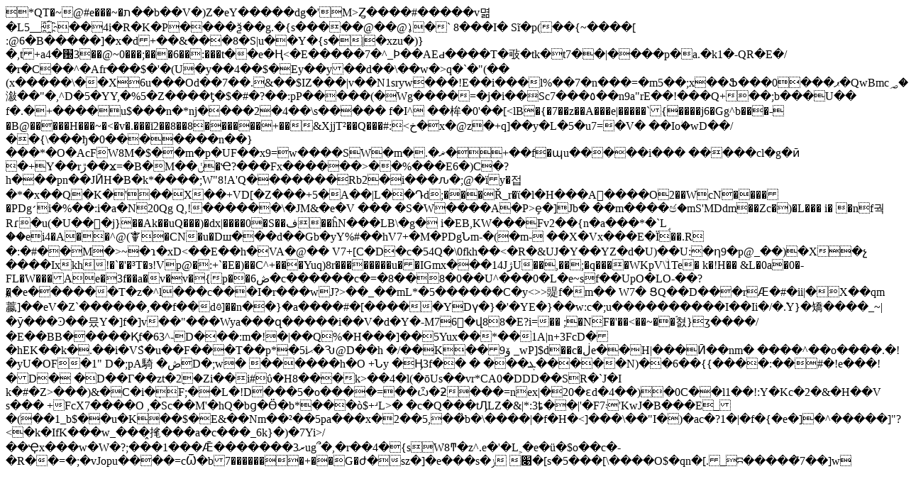

--- FILE ---
content_type: text/html; charset=utf-8
request_url: https://www.ihroma.it/blog/espressioni-idiomatiche-inglese/
body_size: 3449
content:
*QT�~@#e���~�ת��b��V�)Z�eY�����dg�'M>ٜȤ����#�����v멺�L5__҈��4i�R�K�P����ѯ��g.�{s�����@��@)͕�`	8��� I�	Sĩ�p(��{~����[ :@6�B�����]�x�d+��&���8�S|u��Y�{s�|�xzu�)}�,t+a4�԰3��@~0���;���6��:� ��t��e�Ң<�E��<?�y���qY�Ev\d�ȏE�f�q��,?f9J�cZ��SƁ�pN�����X��Z�0d���N�X��Ɵ�����&5�?�r���s*|Q�9v�c��3�*޽�-t����������@7�l:�rT�]lY�NT���R��fT���<.����wpu#�q$z�78@]�G���%�5��L.a�8zn��Z+���㕯��wo!�n����As$�� 91��Th����W��A�m����� @�������=כ�[�2B������t��'�k��T\V�~���[��z����z%�`��ʤE�j�0ֹ�x��N!α�z������	"�^�` ��yz����3�^��x�쐘%�a�[�3�r�]�� }��8yPD� �cKM�֚��O���Y'Q��҂8��BLu>���7�^_Ϸ��AEԁ����T�㪃�tk�t7��|����p�a.�k1�-QR�E�/�r�C��^�Afr���$�'�(U�y��4��$�Ey��y��d��\��w�>q�`�"(��(x�����\��X6u���Od��7��.&��$IZ���|v��N1sryw���!E��i���l%��7�n���=�m5��;x��Ֆ� ��0���ޕ�QwBmc؃�.潊��"�,^D�5�YY,�%5�Z����ƫ�$�#�?��:pP�����(�Wg����=�j�i��Sc7���٥��n9a"rE��!���Q+��;b���U��	f�.�+����u$���n�*nj����2�4��\s�����	f�I^	��桙�0'��[<lB�{�7��z��A���e|�� ���`{����j6�Gg^b���-�B@�����H���~�<�v �.���ĭ2��8��8������+��&XjjT² ��Q���#:<خ�x�@z�+q]��y�L�5�u7=�V�
��Ioؗ�wD��/��{\���ђ�0���� ���n��}���*�O�AcFW8M�$��m�p�UF��x9=w����SW�m�.�ޜ�+��f�պu�����i��� �����cl�g�ӣ�+Y��rڙ��ϫ=�B�M��ݩ�Ҽ?���Fx������>��%���E6�)C�?h���pn��JӢH�B�k*����;W"8!A'Q�������Rb2�i ���ԉ�;@�ïy�접�*�x��Q�K�'��X��+VD[�Z���+5�A��|L��Դd;���Ř_r�ϊ�l�H���A򼜵����O2��WcN�����PDg׳i�%��:i�a�N20QgQ,!������\�JM&�e�V���	�S�W����A�P>ȩ�]Jb� ��m����ඡ�mS'MDdm��Zc�)�L���i� �nf궉Rɾ�u(�U��񢎺�j}��Ak��uQ���)�dx|����0�S��ف��ĥN���LB\�g�i�EB,KW���Fv2��{n�a���*�`L֦	��ei4�A��^@(☤�CN�u�Dш���d��Gb�yY%#��hV7+�M�PDgՆm-�(�m-
��X�Vx���E�Ϊ��.R �:�#��M�>~�ɿ�xD<��E��h�VA�@��	V7+[C�D�c�54Q�\0fkh��<�R�&UJ�Y��YZ�d�U)��U:�ƞ9�p@_��)�X�չ ����Ixkh!�`�'�³T�з!Vp@�:+`�E�)��C^+���Yuq)8r� �������u��ІGmx���14JژU��,��;�q����WKpV\ۨ1Te�
k�!H��&L�0a�0�-FL�W���Ae�3f��a�v�v�{p��ڞ6�c������c�=�8��8�0��U^���0�L�e~sf��UpO�LO-��?�͖�e������T�z�^l���c���I�r���wJ?>� �_��mL*�5������C�y<>>䜻f�m�� W7�	ՑQ��D���rӔ�#�ii|�X��qm䕦]��eV�Z`������,��f��d߷]��n��}�a����#�[�����YDү�}�'�YE�}��w:c�;u����������I��Ii�/�ܶ.Y}�矯����_~|�ӯ���Ͽ��믔Y�]f�]v��"���Wya���զ�����i��V�d�Y�-M76񽔮�վ88�E?i=��
;�NF�'��<��~��ۘ쳜}ӡ����/�E��BB�����Қf�63^<i}I�1p5[�Vޔ�ٔ�l���l�q�_��#ZS�}��v�3�Z���
0�6��vo������I����(��ᣔX��I97���b��Xj@*��Bt�Q�R�
��$��҅kJ@���P[��T�Zff�kO�@�� ��� x�R�2�U�"cԡnA�%H$ �	<�U�.H0���l��UP]���J�d�H�X��)q
 \��H	T�zB��Q��4@����(!H���d�QC	WzME������= t%� 8�a���zP*��%[��C �H�����^��D��-���6��|qQ z��^D 5�Nd �ɖ��-``��� ��:�T!�� )"@cjE'��1J��5��=�U(!�t�z<++��2�D�u	�@ܐ`�j� �H����a����X�9o�v�\ 1���L� d��/���$msX(fe�'%�g�T�<��B�l}r���R.�tx�=�L&^i�"3b�5�����,ȋ��XՇ*b���G���FA�;�%f�	ɖ�	�)��k�c#be��j�#Xʘ�2P�,��;�&=����v���y��d�>-D���:m�!�|��Q%�H���]��5Yux��*��1A|n+3FcD��hEK��k�.��̴i�VܶS�u��F���T��p*�5iޙ�Ԅ@D��h �/��K��ۆ9_wP]$d��c�ڶe��H|���Ӣ��nm� ����^��o� ���.�!�yU�OF�1"	D�;pA騎	�ڞD�;w� ������h�O	+Նy � Ӊ3f�� �  
���ܔ�����N)��6��{{����:��#�!e���!�D� �D��Г��zt�2֢�Zi��i#ΰ�H8���k>��4�l(�ōU s��vr*CA0�DDD��SR�`J�I	k�#�Z>���)&�C�i�֚F;��L�!D���5�o����=��ѽ�ƻ���=nex|�20�ԑd�4��)�0C��l1��!:Y�Kc�2�&�H��Vs���+FcX7����O
,�Sc��M'�hQ�bɡ�Ӫ�b*���ò$+ʴL>�
�c�Q���tӅLZ�&|*:3ȶ��|'�F܃7' KwJ�B���E_�(��1_b$��u�K��$�E&��Nm��²��5pa���x�2��5,��͗b�\����|�f�H�<]���\��"I�)�ac�?1�|�f�{�e�]�^�����]"?<�k�IfK���w_���̭毮���a�c���_6k}�)�7Yi>/��Ҿx���w�W�?;���1���Ǣ�������3ރug՞�,�r��4�{sW8ͳ�z^.e�'�L˲�e�ü�$o��c�-�R��=�;�vJopu����=cѾ�b7�������+��G�ժ�sz�]�e���s�ݫ	׉�[s�5���[\����O$�qn�[._ʭ�����̈7��]w